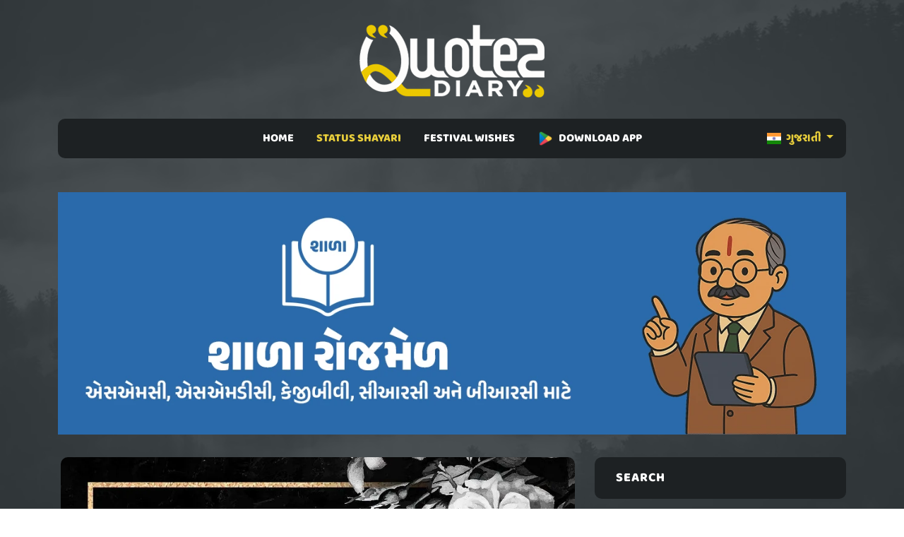

--- FILE ---
content_type: text/html; charset=UTF-8
request_url: https://quotesdiary.com/gu/post/life-status-shayari-51396
body_size: 5068
content:

<!doctype html>
<html lang="en">
  <head>
   <meta charset="utf-8" />
    <meta http-equiv="X-UA-Compatible" content="IE=edge">
    <title>જ્યાં અંધારું  | જિંદગી સુવિચાર | Life Quotes Gujarati</title>
    <meta name="description" content="13-September-2022 - Life Quotes Gujarati | jy andharu pan aapanu olakhitu lage, bas tenu nam ghar !!">
    <meta name="keywords" content="Life Quotes Gujarati, meaningful gujarati quotes on life, life shayari gujarati, gujarati life quotes, life suvichar gujarati" />
    <meta name="author" content="QuotesDiary" />
    <meta name="viewport" content="width=device-width,initial-scale=1.0,maximum-scale=5" />
    <link rel="shortcut icon" href="https://quotesdiary.com/assets/images/favicon.ico" type="image/x-icon">
    <link rel="icon" href="https://quotesdiary.com/assets/images/favicon.ico" type="image/x-icon">
    <link rel="stylesheet" href="https://quotesdiary.com/assets/css/bootstrap.min.css">
    <link rel="stylesheet" href="https://quotesdiary.com/assets/css/styles.css">
    

   
    <style>
  

  
 body{
        font-family: 'Baloo Bhai 2', cursive !important;
    }
    
  </style>
  

     
  </head>
  
  <body>


    <main class="page_main">
        
        
          <div class="upper_header p-0">
            <div class="container">
              <div class="row">
                <div class="logo d-flex justify-content-center">
                    <a href="https://quotesdiary.com/"><img src="https://quotesdiary.com/assets/images/nlogo.webp" alt="QuotesDiary Logo" width="176px" height="74px" class="logo_image img-fluid"></a>
                  </div>
              </div>
            </div>
          </div>
          <div class="lower_header mb-1 mb-md-5">
            <div class="container">
              <div class="row">
                <div class="col-md-12">
                  <div class="menu_bg ">
                    <nav class="navbar navbar-expand-lg pt-0 pb-0 navbar-light bg-dark justify-content-center">
                      <div class="container">
                        <button class="navbar-toggler" type="button" data-bs-toggle="collapse" data-bs-target="#navbarSupportedContent" aria-controls="navbarSupportedContent" aria-expanded="false" aria-label="Toggle navigation">
                          <span class="batrs"><img src="https://quotesdiary.com/assets/images/bar.png" width="24" height="24" alt="mobile bar"></span>
                        </button>
                        
                        <div class="left-menu">
                             <div class="dropdown-center" data-bs-theme="dark">
                                                           
                              <a class="dropdown-toggle link-bold" href="#" role="button" data-bs-toggle="dropdown" aria-expanded="false">
                                <img src="https://quotesdiary.com/assets/images/in.png" class="me-1" width="20" height="16" alt="Hindi Quote"/> ગુજરાતી
                              </a>
                            
                              <ul class="dropdown-menu dropdown-menu-dark dropdown-menu-custom pt-0 pb-0">
                                <li><a class="dropdown-item" href="https://quotesdiary.com/hi/"><img src="https://quotesdiary.com/assets/images/in.png" class="me-1" height="16" width="20" alt="Hindi Quote"/> हिन्दी</a></li>
                                <li><a class="dropdown-item" href="https://quotesdiary.com/en/"><img src="https://quotesdiary.com/assets/images/us.png" class="me-1" height="16" width="20" alt="Hindi Quote"/> ENGLISH</a></li>
                              </ul>
                             
                             
                                                           
                            </div>
                        </div>
                        
                        <div class="collapse navbar-collapse justify-content-center" id="navbarSupportedContent">
                          <ul class="navbar-nav mb-2 justify-content- mb-lg-0">
                            <li class="nav-item  px-2 p-2 pb-2">
                              <a class="nav-link nav " href="https://quotesdiary.com/gu/">HOME</a>
                            </li>
                            <li class="nav-item activenav px-2 p-2 pb-2">
                              <a class="nav-link nav activenav" href="#">STATUS SHAYARI</a>
                              <ul>
                                <li><a href="https://quotesdiary.com/gu/latest-gujarati-status/">LATEST SHAYARI</a></li>
                                <li><a href="https://quotesdiary.com/gu/categories/">SHAYARI CATEGORIES</a></li>
                              </ul>
                            </li>
                            <li class="nav-item  px-2 p-2 pb-2">
                              <a class="nav-link nav " href="#">FESTIVAL WISHES</a>
                              <ul>
                                <li><a href="https://quotesdiary.com/gu/latest-gujarati-festival-status/">LATEST FESTIVAL STATUS</a></li>
                                <li><a href="https://quotesdiary.com/gu/festivals/">FESTIVAL CATEGORIES</a></li>
                               
                              </ul>
                            </li>
                            
                             <li class="nav-item px-2 p-2 pb-2">
                              <a class="nav-link nav" href="https://play.google.com/store/apps/details?id=com.karopass.quotesdiary"><img src="https://quotesdiary.com/assets/images/play.png" class="me-2" height="22" width="22" alt="Hindi Quote"/>DOWNLOAD APP</a>
                            </li>
                            
                           
                          </ul>
                        </div>
                      </div>
                    </nav>
                  </div>
                </div>
              </div>
            </div>
          </div>
     

      
        <!-- post_grid -->
      <div class="post_grid">
        <div class="container">
          <div class="row">
               <a href="https://shala.rojmel.net/" class="text-center mt-2 mt-md-0 mb-3" rel="nofollow"><img src="https://quotesdiary.com/uploads/images/ads/shala-rojmel.webp" class="img-fluid" alt="Shala Rojmel" width="1300" height="400"></a>            <div class="col-md-8">
             <div class="blog_grid mb-4">
             
                        
               <div class="row">
                <div class="p-3">
                    <img src="https://quotesdiary.com/assets/images/quotes-p.png" data-src="https://quotesdiary.com/uploads/images/quotes/gu/webp/life-status-shayari-51396.webp" class="img-fluid blog-img h-100 lzy_img" alt="Life Quotes Gujarati" width="100%" height="100%">
                </div>
               </div>
               
               <div class="row mt-3 p-3">
                      <div class="blog_content d-flex flex-column bg-black text-center pt-3 pb-3">
                        <h5>જ્યાં અંધારું પણ
આપણું ઓળખીતું </h5>
                        <div class="d-flex flex-grow-1 justify-content-center align-items-center mb-0">
                          <div class="">
                            <p class="post-local">જ્યાં અંધારું પણ<br />
આપણું ઓળખીતું લાગે,<br />
બસ તેનું નામ ઘર !!</p>
                            <div class="d-flex  align-items-center justify-content-center">
                              <p class="text-center quote-zigzag"></p>
                            </div>
                            <p class="">jy andharu pan<br />
aapanu olakhitu lage,<br />
bas tenu nam ghar !!</p>
                          </div>
                        </div>
                        <div class="time d-flex justify-content-between align-items-center align-items-end mt-auto border-top pt-3">
                          <div class="left text-start">
                            <h6 class="mb-0">
                              <a class="link-bold" href="https://quotesdiary.com/gu/category/gujarati-life-status-shayari">Life Quotes Gujarati</a>
                            </h6>
                            <p class="mb-0">
                              <small>3 years ago</small>
                            </p>
                          </div>
                          <div class="right">
                            <a href="whatsapp://send?text=જ્યાં અંધારું પણ
આપણું ઓળખીતું લાગે,
બસ તેનું નામ ઘર !! : https://quotesdiary.com/gu/post/life-status-shayari-51396" rel="nofollow" class="d-xl-none">
                              <img src="https://quotesdiary.com/assets/images/whatsapp.png" class="me-1 social" alt="share on whatsapp" width="24" height="24">
                            </a>
                            <img src="https://quotesdiary.com/assets/images/copy.png" class="me-1 social post-copy" alt="copy link" width="24" height="24">
                            <a href="../download/life-status-shayari-51396" rel="nofollow">
                              <img src="https://quotesdiary.com/assets/images/download.png" class="social" alt="download quote" width="24" height="24">
                            </a>
                          </div>
                        </div>
                      </div>
               </div>
               
               
               <h3 class="text-center text-warning mt-3 mb-0" style="font-weight:600;">RECOMMENDED FOR YOU</h3>
               
               <div class="container relative">
                   
                 <div class="line"></div>
               </div>
               
               
               <div class="row">
              
                           			<div class="col-md-4 mt-3 mt-md-0">
        				<div class="slider-img">
        					<img src="https://quotesdiary.com/assets/images/quotes-p.png" data-src="https://quotesdiary.com/uploads/images/quotes/gu/webp/life-status-shayari-66767.webp" class="img-fluid h-100 lzy_img" width="100%" height="100%" alt="Life Quotes Gujarati">
        					<div class="overlay">
        						<a class="link" href="https://quotesdiary.com/gu/post/life-status-shayari-66767">નમવું જરૂરી છે<br />
અને નમવું જ જોઈએ,<br />
પણ માત્ર ત્યાં જ જ્યાં<br />
તમારી કદર હોય !!</a>
        					</div>
        				</div>
        				
        			</div>
        			
        		            			<div class="col-md-4 mt-3 mt-md-0">
        				<div class="slider-img">
        					<img src="https://quotesdiary.com/assets/images/quotes-p.png" data-src="https://quotesdiary.com/uploads/images/quotes/gu/webp/life-status-shayari-61929.webp" class="img-fluid h-100 lzy_img" width="100%" height="100%" alt="Life Quotes Gujarati">
        					<div class="overlay">
        						<a class="link" href="https://quotesdiary.com/gu/post/life-status-shayari-61929">આજે ખરાબ છે<br />
તો કાલે સારો આવશે,<br />
સમય આમ કંઈ રોકાઈ<br />
થોડો જવાનો છે !!</a>
        					</div>
        				</div>
        				
        			</div>
        			
        		            			<div class="col-md-4 mt-3 mt-md-0">
        				<div class="slider-img">
        					<img src="https://quotesdiary.com/assets/images/quotes-p.png" data-src="https://quotesdiary.com/uploads/images/quotes/gu/webp/life-quotes-gujarati-69656.webp" class="img-fluid h-100 lzy_img" width="100%" height="100%" alt="Life Quotes Gujarati">
        					<div class="overlay">
        						<a class="link" href="https://quotesdiary.com/gu/post/life-quotes-gujarati-69656">બાપનો નિર્ણય<br />
ક્યારેક ખોટો હોઈ શકે<br />
પણ એની નિયત ક્યારેય<br />
ખોટી નથી હોતી !!</a>
        					</div>
        				</div>
        				
        			</div>
        			
        		            			
        			
        			
                  </div>
               
             </div>
             
            
             
             
            </div>
            <div class="col-md-4 mt-3">
              <div class="widget">
                              
                
                <div class="widget_box mb-4">
                  <h3>search</h3>
                
                   <form class="search_form relative">
                      <input type="text" placeholder="Search..." class="form-control">
                      <button class="btn_search"><img src="https://quotesdiary.com/assets/images/search_w.png" alt="search quote"width="24" height="24" ></button>
                    </form>
                </div>
                <div class="widget_box mb-4">
                  <h3>CATEGORIES</h3>
                  <div class="widget_bottom_box">
                    <div class="catogries">
                      <ul>
                                                  <li><a href="https://quotesdiary.com/gu/category/gujarati-romantic-status-shayari">Romantic Shayari Gujarati <span>4998</span></a></li>
                        
                                                <li><a href="https://quotesdiary.com/gu/category/gujarati-love-status-shayari">Love Shayari Gujarati <span>1502</span></a></li>
                        
                                                <li><a href="https://quotesdiary.com/gu/category/gujarati-sad-status-shayari">Sad Shayari Gujarati <span>1950</span></a></li>
                        
                                                <li><a href="https://quotesdiary.com/gu/category/gujarati-bewafa-status-shayari">Bewafa Shayari Gujarati <span>391</span></a></li>
                        
                                                <li><a href="https://quotesdiary.com/gu/category/gujarati-judai-status-shayari">Breakup Shayari Gujarati <span>1306</span></a></li>
                        
                                                <li><a href="https://quotesdiary.com/gu/category/gujarati-yaad-status-shayari">Miss You Shayari Gujarati <span>847</span></a></li>
                        
                                                <li><a href="https://quotesdiary.com/gu/category/gujarati-friendship-status-shayari">Dosti Shayari Gujarati <span>525</span></a></li>
                        
                                                <li><a href="https://quotesdiary.com/gu/category/gujarati-attitude-status-shayari">Attitude Shayari Gujarati <span>1694</span></a></li>
                        
                                                <li><a href="https://quotesdiary.com/gu/category/gujarati-life-status-shayari">Life Quotes Gujarati <span>2927</span></a></li>
                        
                                                <li><a href="https://quotesdiary.com/gu/category/gujarati-motivational-status-shayari">Gujarati Suvichar <span>1384</span></a></li>
                        
                                                <li><a href="https://quotesdiary.com/gu/category/gujarati-funny-status-shayari">Gujarati Jokes <span>4080</span></a></li>
                        
                                                <li><a href="https://quotesdiary.com/gu/category/gujarati-broken-heart-status-shayari">Broken Heart Shayari Gujarati <span>1789</span></a></li>
                        
                                                <li><a href="https://quotesdiary.com/gu/category/gujarati-complaint-status-shayari">Narajagi Shayari Gujarati <span>772</span></a></li>
                        
                                                <li><a href="https://quotesdiary.com/gu/category/gujarati-relationship-status-shayari">Sambandh Status Gujarati <span>782</span></a></li>
                        
                                                <li><a href="https://quotesdiary.com/gu/category/gujarati-festival-status-shayari">Festival Status Shayari <span>36</span></a></li>
                        
                                                <li><a href="https://quotesdiary.com/gu/category/gujarati-good-morning-status-shayari">Good Morning Quotes Gujarati <span>1395</span></a></li>
                        
                                                <li><a href="https://quotesdiary.com/gu/category/gujarati-good-night-status-shayari">Good Night Shayari Gujarati <span>1058</span></a></li>
                        
                                              </ul>
                    </div>
                  </div>
                </div>
                <div class="widget_box mb-4">
                  <h3>POPULAR TAGS</h3>
                  <div class="pop_tag">
                                                  <a href="https://quotesdiary.com/gu/category/gujarati-life-status-shayari">Life Quotes Gujarati</a>
                                                <a href="https://quotesdiary.com/gu/category/gujarati-life-status-shayari">meaningful gujarati quotes on life</a>
                                                <a href="https://quotesdiary.com/gu/category/gujarati-life-status-shayari">life shayari gujarati</a>
                                                <a href="https://quotesdiary.com/gu/category/gujarati-life-status-shayari">gujarati life quotes</a>
                                                <a href="https://quotesdiary.com/gu/category/gujarati-life-status-shayari">life suvichar gujarati</a>
                                      </div>
                </div>
                
                 <div class="widget_box mb-4">
                  <h3>About</h3>
                  <div class="widget_bottom_box">
                	<h1 class="fs-5 text-light border-bottom pb-2">
                		<strong>Life Quotes Gujarati</strong>
                   </h1>
                   <h2 class="fs-6 text-light mt-3">
                	QuotesDiary have created this <b>Life Quotes Gujarati</b> on 2022-09-13 06:12:30. You can browse QuotesDiary for more  meaningful gujarati quotes on life and can enjoy best  life shayari gujarati with attractive background image and  gujarati life quotes with Gujarati Font. You can set this as WhatsApp Status, Download Status image or even you can share on your favorite Social media in just one click. Enjoy Gujarati Shayari with QuotesDiary.
                	</h2>
                  </div>
                </div>
                
                <div class="widget_box mb-4">
                  <h3>More Information</h3>
                  <div class="widget_bottom_box">
                	<h2 class="fs-6 text-light border-bottom pb-2">
                		You can read latest Gujarati status, Gujarati Shayari, Gujarati Quotes with QuotesDiary. We have best collection of latest gujarati status image, latest gujarati shayari image and latest gujarati suvichar image.
                   </h2>
                   <h2 class="fs-6 text-light mt-3">
                	અમારી વેબસાઈટ પર તમે ગુજરાતી સ્ટેટસ ગુજરાતી શાયરી અને ગુજરાતી સુવીચારનો આનંદ માણી શકો છો. અહીં તમે ગુજરાતી સ્ટેટસ,ગુજરાતી શાયરી અને ગુજરાતી સુવિચારની સુંદર ઈમેજ જોઈ અને ડાઉનલોડ કરી શકો છો.
                	</h2>
                  </div>
                </div>
                
              </div>
            </div>
          </div>
        </div>
      </div>
      <!-- post_grid -->
      <!-- line -->
      <div class="container relative">
        <div class="line"></div>
      </div>

      <!-- footer -->
      <footer>
        <div class="container">
          <div class="row footer-bottom">
            <div class="col-md-4">
              <div class="copy_right text-center text-md-start">
                <p class="mb-0">
					<a class="link me-3" href="https://quotesdiary.com/privacy/">Privacy Policy</a>
					<a class="link ms-3" href="https://quotesdiary.com/terms/">Terms & Conditions</a>
				</p>
              </div>
            </div>
			<div class="col-md-4">
              <div class="copy_right text-center">
                <p class="mb-0">Copyrights © 2022 <a href="https://quotesdiary.com/">QuotesDiary</a>. All Rights Reserved.</p>
              </div>
            </div>
            <div class="col-md-4">
              <div class="copy_right text-center text-md-end">
                <a href="https://www.facebook.com/quotesdiarydotcom"><img class="social mr-2" src="https://quotesdiary.com/assets/images/facebook.png" height="24" width="24" alt="facebook"></a>
                <a href="https://twitter.com/quotesdiary_com"><img class="social mr-2" src="https://quotesdiary.com/assets/images/twitter.png" height="24" width="24" alt="twitter"></a>
                <a href="https://www.instagram.com/quotesdiary.com_"><img class="social mr-2" src="https://quotesdiary.com/assets/images/instagram.png" height="24" width="24" alt="instagram"></a>
              </div>
            </div>
          </div>
        </div>
      </footer>
      <!-- footer -->


    </main>
	<script async src="https://quotesdiary.com/assets/js/bootstrap.min.js"></script>
	 <script async src="https://www.googletagmanager.com/gtag/js?id=G-KD3LKQKN59"></script> 
	<script>
        document.addEventListener("DOMContentLoaded", function() {
            
            window.dataLayer = window.dataLayer || [];
              function gtag(){dataLayer.push(arguments);}
              gtag('js', new Date());
            
              gtag('config', 'G-KD3LKQKN59');
      
            const imageObserver = new IntersectionObserver((entries, imgObserver) => {
                entries.forEach((entry) => {
                    if (entry.isIntersecting) {
                        const lazyImage = entry.target
                        lazyImage.src = lazyImage.dataset.src
                    }
                })
            });
            const arr = document.querySelectorAll('img.lzy_img')
            arr.forEach((v) => {
                imageObserver.observe(v);
            });
            
                                var button = document.getElementsByClassName('btn_search');
                    if (button.length > 0) {
                          button[0].addEventListener('click', function(e) {
                            e.preventDefault();
                            var term = document.getElementsByClassName("form-control")[0].value;
                            if(term.length >2){
                                window.location = "https://quotesdiary.com/gu/search/"+term;
                            }
                        });
                    }
                    
                    
                       
			
			var copy = document.getElementsByClassName('copy');
			for (var i = 0; i < copy.length; i++) {
			  copy[i].addEventListener('click', evt => {
				const el = evt.target.closest('.blog_content');
				const mySearchedText = el.querySelector('.flip-card-front p').innerText;
				navigator.clipboard.writeText(mySearchedText).then(function() {
				   alert("Text has been copied successfully");
				}, function(err) {
				  alert("Unable to copy text.");
				});
			  });
			}
			
			var isPostPage = document.getElementsByClassName('post-copy');
            if (isPostPage.length > 0) {
    			isPostPage[0].addEventListener('click', function(){
                  var spanElement = document.querySelectorAll(".post-local")[0];
                  var text = spanElement.innerText;
                    navigator.clipboard.writeText(text).then(function() {
    				   alert("Text has been copied successfully");
    				}, function(err) {
    				  alert("Unable to copy text.");
    				});
                })
            }
			
			
        })
    </script>
  </body>
</html>